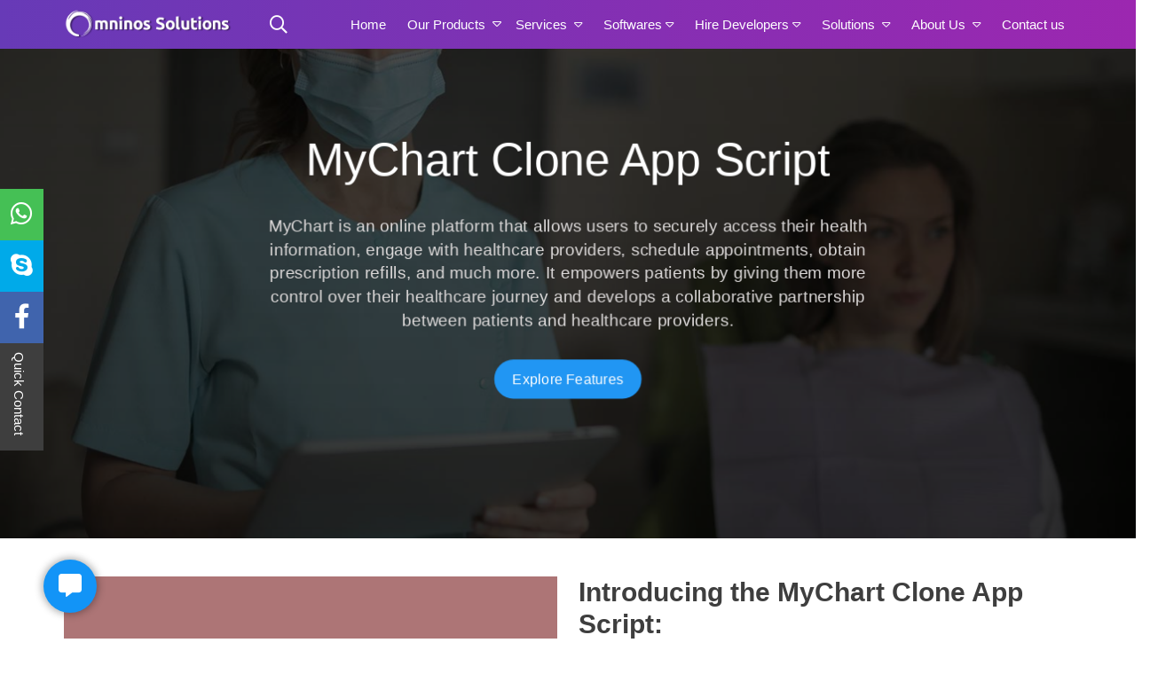

--- FILE ---
content_type: text/css
request_url: https://omninos.in/assets/css/telemedicine.css
body_size: 3109
content:
html{
	scroll-behavior: smooth;
}
body {
	margin: 0px;
	padding: 0px;
	overflow-x: hidden;
	font-family: 'Poppins', sans-serif;
}
.telemed-padding{
	padding: 50px 0px;
}


.banner-content {
	text-align: center;
}
.banner-content-title {
	padding: 10px 0px;
}
.banner-content-title h1 {
	font-size: 50px;
    color: #fff;
    margin: 0;
    font-family: 'Roboto', sans-serif;
}
.banner-content-subtitle {
	padding: 20px 0px;
}
.banner-content-subtitle span {
	font-size: 18px;
    color: #dddada;
    letter-spacing: 0.5px;
    line-height: 26px;
    display: block;
    width: 60%;
    margin: auto;
}
.banner-content-btn {
	padding: 20px 0px;
}
.banner-content-btn a {
    padding: 13px 20px;
    font-size: 16px;
    border-radius: 50pc;
    color: #fff;
    text-decoration: none;
    background-color: #2196f3;
}
.service_area {
	padding: 50px 0px;
	background: #eceaea;
}
@media (max-width: 767px) {
  .service_area {
    padding-top: 50px;
    padding-bottom: 50px;
  }
}
@media (min-width: 768px) and (max-width: 991px) {
  .service_area {
    padding-top: 100px;
    padding-bottom: 100px;
  }
}
.service_area .single_service {
	background-size: cover;
	background-repeat: no-repeat;
	margin-bottom: 30px;
	background-position: center;
	overflow: hidden;
}
.service_area .single_service .service_hover {
  text-align: center;
  padding: 104px 0 94px 0;
  background: rgba(0, 0, 0, 0.3);
  -webkit-transition: 0.5s;
  -moz-transition: 0.5s;
  -o-transition: 0.5s;
  transition: 0.5s;
  position: relative;
}
.service_area .single_service .service_hover h3 {
  font-size: 20px;
  color: #fff;
  margin-bottom: 0;
}
.service_area .single_service .service_hover .hover_content {
  position: absolute;
  width: 100%;
  height: 100%;
  top: 0;
  left: 0;
  display: table;
  width: 100%;
  height: 100%;
  background: #1AA7C5;
  -webkit-transform: translateY(40%);
  -moz-transform: translateY(40%);
  -ms-transform: translateY(40%);
  transform: translateY(40%);
  -webkit-transition: 0.5s;
  -moz-transition: 0.5s;
  -o-transition: 0.5s;
  transition: 0.5s;
  opacity: 0;
  visibility: hidden;
}
.service_area .single_service .service_hover .hover_content .hover_content_inner {
  display: table-cell;
  vertical-align: middle;
  text-align: center;
  padding: 0 54px;
}
@media (min-width: 768px) and (max-width: 991px) {
  .service_area .single_service .service_hover .hover_content .hover_content_inner {
    padding: 0 10px;
  }
}
.service_area .single_service .service_hover .hover_content .hover_content_inner a {
  font-size: 20px;
  color: #fff;
  margin-bottom: 8px;
}
.service_area .single_service .service_hover .hover_content .hover_content_inner p {
  font-size: 16px;
  color: #fff;
  padding: 10px 0px 0px 0px;
  line-height: 20px;
}
.service_area .single_service:hover {
  background-position: top;
}
.service_area .single_service:hover .hover_content {
  -webkit-transform: translateY(0%);
  -moz-transform: translateY(0%);
  -ms-transform: translateY(0%);
  transform: translateY(0%);
  opacity: 1;
  visibility: visible;
}
.service_area .single_service:hover .service_hover {
  background: rgba(0, 0, 0, 0.5);
}
.section_title.text-center {
	padding: 0px 0px 20px 0px;
}
h3{
    padding:0px;
    margin:0px;
}
.how-works {
	padding: 50px 0px;
	background: #f0efef;
}
.how-works {
	padding: 50px 0px;
	background: #f0efef;
	background: url('../telemedicine-image/how-work.jpg'),linear-gradient(#000000ad,#000000c4);
	background-size: auto, auto;
	background-size: cover;
	background-repeat: no-repeat;
	background-blend-mode: overlay;
	background-attachment: fixed;
}
.section_title.text-center span {
    font-size: 30px;
    line-height: 50px;
    font-weight: 600;
    font-family: 'Roboto', sans-serif;
}
.how-work-part-single-field {
	background: #fff;
	padding: 40px 20px;
	text-align: center;
	transition: 0.5s;
	margin: 10px 0px;
	border-radius: 2px;
}
.how-work-part-single-field-content span {
	font-size: 14px;
	line-height: 20px;
}
.how-work-part-single-field:hover,.how-work-part-single-field:focus{
	box-shadow: 0px 0px 10px -3px rgba(0,0,0,0.5);
	transition: 0.5s;
}
.how-work-part-single-field-title {
	padding: 10px 0px;
}
.how-work-part-single-field-title span {
	font-size: 20px;
	font-weight: 600;
	color: #19a0cd;
	letter-spacing: 0.5px;
}
.how-work-part-single-field-border {
	padding: 0px 10px;
	border: 2px solid #fff;
}

@media only screen and (max-width: 768px) {
.banner {
	height: 300px;
}
.banner-content-title h1 {
	font-size: 25px;
	color: #fff;
	line-height: 30px;
}
.banner-content-subtitle span {
	font-size: 16px;
	color: #dddada;
	letter-spacing: 0.5px;
	line-height: 23px;
	width: 100%;
}
.section_title.text-center span {
	font-size: 18px;
	line-height: 27px;
	font-weight: 500;
}
.how-work-part-single-field {
	background: #fff;
	padding: 40px 20px;
	text-align: center;
	transition: 0.5s;
	margin: 20px 0px;
}
    
}

.application {
	padding: 50px 0px;
	background: #e8e8e8;
}
.application .nav.nav-tabs {
	padding: 13px 19px;
    display: flex;
    justify-content: space-between;
    background-color: #2d2d2d;
    border-top: 6px solid #19a0cd;
    border-radius: 7px 7px 0px 0px;
}
.patient-single-field-img {
	text-align: center;
}
.application .tab-content {
	padding: 40px 0px 0px 0px;
}
    .patient-single-field-img{
    text-align: right;
}
.patient-single-field-img img {
	width: auto;
	height: 400px;
}
.patient-single-field-title span {
	font-size: 28px;
	line-height: 1.5;
	font-family: 'Roboto', sans-serif;
	font-weight: 600;
	color: #2196f3;
}
.patient-single-field-content {
	padding: 6px 0px 0px 0px;
}
.patient-single-field-content span {
	font-size: 16px;
	line-height: 23px;
	text-align: justify;
	display: block;
}
.telemedicine-learn-left-button a {
	padding: 15px 20px;
	font-size: 16px;
	border-radius: 50pc;
	color: #fff;
	background: linear-gradient(to right, #3a80ea 0%, #28deac 100%);
}
.telemedicine-learn {
	padding: 50px 0px;
	background-blend-mode: overlay;
	font-family: sans-serif;
	background-attachment: fixed;
	background-position: center;
	background-repeat: no-repeat;
	background-size: cover;
}
.telemedicine-learn-left-tittle {
    padding: 10px 0px 15px 0px;
}
.telemedicine-learn-left-tittle > span {
	color: white;
	font-size: 27px;
	letter-spacing: 1px;
	line-height: 35px;
}
#feature li {
	font-size: 20px;
	font-weight: 300;
	color: #fff;
	margin: 10px 15px;
}
.telemedicine-learn-right{
	text-align: center;
}
.telemedicine-learn-right img {
	width: auto;
	height: 350px;
}

.inner-telemedicine .row {
	display: flex;
	align-items: center;
}
.application .nav.nav-tabs li a {
	font-weight: 600;
    font-size: 16px;
    color: white;
}
.application .nav.nav-tabs li a.active {
    color: black;
}
.active a {
	color: #000 !important;
}
.patient-single-field-btn {
	padding: 20px 0px 0px 0px;
	display: flex;
}
.patient-single-field-btn a {
    padding: 9px 20px;
    font-size: 17px;
    border-radius: 50pc;
    color: #fff !important;
    text-decoration: none;
    background-color: #2196f3;
}
.telemedicine-accessible {
	padding: 50px 0px;
	background-blend-mode: overlay;
	font-family: sans-serif;
	background-repeat: no-repeat;
	background-position: center;
	background-size: cover;
	background-attachment: fixed;
}
.inner-telemedicine{
	text-align: left;
}
.telemedicine-accessible-heading {
    padding: 15px 0px;
}
.telemedicine-accessible-heading span {
    color: white;
    font-size: 17px;
    line-height: 26px;
    letter-spacing: 1px;
}
.telemedicine-accessible-tittle {
    padding: 10px 0px 15px 0px;
}
.telemedicine-accessible-tittle > span {
	color: #fff;
	font-size: 35px;
	letter-spacing: 0.5px;
	text-transform: capitalize;
	line-height: 45px;
}
.telemedicine-accessible-button {
    padding: 10px 0px;
    margin-top: 10px;
}
.telemedicine-accessible-button > a {
	font-weight: 600;
    border-radius: 50px;
    display: inline-block;
    width: 200px;
    text-align: center;
    padding: 11px 20px;
    font-size: 17px;
    color: #fff;
    text-decoration: none;
    background-color: #2196f3;
}
.telemedicine-accessible-right{
	text-align: center;
}
.telemedicine-accessible-right img{
	width: 80%;
	margin: auto;
}
.nav.nav-tabs li a:hover {
	color: #000 !important;
}
@media(max-width: 767px){
	.telemedicine-accessible {
	    padding: 20px 0px;
	}
	.inner-telemedicine {
	    width: 90%;
	}
	.telemedicine-accessible-tittle {
    	padding: 10px 0px 2px 0px;
	}
	.telemedicine-accessible-tittle>span {
	    font-size: 18px;
	}
	.telemedicine-accessible-heading {
	    padding: 13px 0px;
	    width: 80%;
	    margin: auto;
	    text-align: justify;
	    text-align-last: center;
	}
	.telemedicine-accessible-heading span {
    	font-size: 16px;
    	line-height: 25px;
    }
	.telemedicine-accessible-button {
	    padding: 10px 0px;
	    margin-top: 0px;
	}
	.telemedicine-accessible-button>a {
	    padding: 10px 20px;
	    font-size: 15px;
	    width: 175px;
	}
	.how-work-part-single-field-border {
    	margin: 10px 0px;
    }
    .patient-single-field-img {
    	text-align: center !important;
    }
    .patient-single-field-title {
    	text-align: center;
    }
    .patient-single-field-title span {
    	font-size: 22px;
    	line-height: 30px;
    }
    .patient-single-field-title span br {
    	display: none;
    }
    .inner-telemedicine {
    	width: 100%;
    }
    .telemedicine-accessible-heading {
    	padding: 10px 0px;
    	width: 100%;
    	margin: auto;
    	text-align: center;
    }
    .healthcare-single-field {
    	margin: 20px 0px;
    }
}




.patient-single-field-admin-img img{
    width:100%;
}


/*telemedicine benefits start-----*/
.telemedicine-benefits {
    background-color: #F6F7FC;
    padding: 50px 0px;
}
.telemedicine-benefits-heading {
    width: 70%;
    margin: auto;
    text-align: center;
    margin-bottom: 20px
}
.telemedicine-benefits-heading h3 {
    font-size: 30px;
    font-weight: 600;
    margin-bottom: 20px;
    font-family: 'Roboto', sans-serif;
}
.telemedicine-benefits-heading p {
    width: 70%;
    margin: auto;
    font-size: 17px;
}
.telemedicine-benefits-content {
    padding: 10px 0px;
}
.telemedicine-benefits-content-single {
    text-align: center;
    background-color: white;
    padding: 15px 10px;
    min-height: 240px;
    border-radius: 4px;
    margin: 13px 0px;
    box-shadow: 0px 0px 10px -3px rgba(0,0,0,0.5);
}
.telemedicine-benefits-content-single h4 {
    font-size: 38px;
    color: #61E3C3;
}
.telemedicine-benefits-content-single h5 {
    font-size: 19px;
    font-weight: 500;
}
.telemedicine-benefits-content-single>p {
    font-size: 14px;
    line-height: 23px;
    color: rgba(0,0,0,0.7);
}
@media(max-width: 767px){
	.telemedicine-benefits {
	    padding: 20px 0px;
	}
	.telemedicine-benefits-heading {
    	width: 100%;
	}
	.telemedicine-benefits-heading h3 {
	    font-size: 20px;
	}
	.telemedicine-benefits-heading p {
	    width: 80%;
	    font-size: 15px;
	    text-align: justify;
	    text-align-last: center;
	}
	.telemedicine-benefits-content-single {
	    padding: 15px 20px;
	}
}
.healthcare-single-field {
    background: #fff;
    border: 1px solid #ccc;
    border-radius: 2px;
    padding: 5px;
}
.healthcare-single-field-img img {
    width: 100%;
}
.healthcare-single-field-content {
    padding: 20px 10px;
    text-align: center;
}
.healthcare-single-field-content span {
    font-size: 16px;
    line-height: 25px;
}

.telemedicine-accessible .inner-telemedicine {
	text-align: center;
	width: 80%;
	margin: 0 auto;
}
.healthcare-single-field-img{
	background-repeat: no-repeat;
	background-position: center;
	background-size: cover;
	height: 300px;
}


.banner {
  animation-name: example;
  animation-duration: 8s;
  animation-iteration-count: infinite;
  animation-timing-function: linear;
}
@keyframes example {
  0%   {transform: scale(1.00);}
  50%  {transform: scale(1.03);}
  100% {transform: scale(1.00);}
}

.telemedicine-benefits-content-single i {
	display: none;
}

/*-------rishav css start-----*/
.telemedicine-build-heading {
    text-align: center;
}
.telemedicine-build-heading>h4 {
    font-size: 30px;
    color: #3e3e3e;
    font-weight: 600;
    font-family: 'Roboto', sans-serif;
    line-height: 1.2;
    position: relative;
    padding-bottom: 2px;
    margin-bottom: 15px;
}
.telemedicine-build-heading>h4:before {
    content: '';
    position: absolute;
    bottom: 0;
    left: 50%;
    transform: translate(-50%, 0);
    width: 12%;
    border-radius: 50%;
    height: 3px;
    background-color: #2196f3;
}
.telemedicine-build-heading>h4>span {
    font-size: 35px;
    color: #2196F3;
}
.telemedicine-build-heading>p {
    text-align: justify;
    text-align-last: center;
    font-size: 16px;
    font-weight: 500;
}
.telemedicine-build-btn {
    padding: 10px 0px;
}
.telemedicine-build-btn>a {
    display: inline-block;
    margin: 0px 10px;
    border: 1px solid;
    padding: 8px 20px;
    border-radius: 10px;
    background-color: #2196f3;
    color: white;
    font-size: 17px;
}

.telemedicine-package-img{
	text-align: center;
}
.telemedicine-package-img img{
	width: 100%;
}
.telemedicine-package-text-heading>h3{
	font-size: 30px;
    color: #3e3e3e;
    font-weight: 600;
    font-family: 'Roboto', sans-serif;
    line-height: 1.2;
    position: relative;
    padding-bottom: 10px;
    margin-bottom: 15px;
}
.telemedicine-package-text-heading>h3:before{
	content: '';
    position: absolute;
    bottom: 0;
    left: 0;
    width: 22%;
    border-radius: 50%;
    height: 3px;
    background-color: #2196f3;
}
.telemedicine-package-text-heading>h3>span{
	font-size: 35px;
    color: #2196F3;
}
.telemedicine-package-text-heading>p {
    font-size: 16px;
    padding: 7px 0px;
}
.tele-package-inc ul{
	display: flex;
	align-items: center;
	flex-wrap: wrap;
	justify-content: center;
}
.tele-package-inc ul>li{
	min-width: 120px;
}




.tele-package-inc-heading>h5 {
    font-size: 19px;
    margin: 8px 0px 9px 0px;
    font-weight: 500;
}
.tele-package-inc-list-single {
    padding: 5px 15px;
    border: 1px solid #3e3e3e;
    border-radius: 10px;
    text-align: center;
   	margin: 5px;
}
.tele-package-inc-list-single>h5 {
    color: #56aaec;
    font-size: 40px;
    margin-bottom: 2px;
}
.tele-package-inc-list-single>span {
    display: inline-block;
    line-height: 1.3;
    color: #3e3e3e;
    font-size: 15px;
    font-weight: 600;
}


.tele-essenstial-feature{
	background-repeat: repeat;
    background-size: cover;
    background-position: center;
}
.inner-tele-essenstial-feature {
    padding-top: 30px;
}
.tele-essential-single-left {
    display: flex;
    align-items: flex-start;
    justify-content: space-between;
    margin-bottom: 45px;
}
.tele-essential-single-leftimg {
    width: 40%;
    text-align: center;
}
.tele-essential-single-leftimg img{
    width: 100%;
}
.tele-essential-single-lefttext{
	width: 50%;
}
.tele-essential-single-lefttext-data {
    padding: 15px 40px 15px 20px;
    background-color: #03A9F4;
    position: relative;
    border-radius: 10px;
    z-index: 2;
}
.tele-essential-single-lefttext-data:before {
    content: '';
    position: absolute;
    border-right: 40px solid #03A9F4;
    border-top: 40px solid transparent;
    border-bottom: 40px solid transparent;
    top: 50%;
    left: -35px;
    transform: translate(0,-50%);
    z-index: 1
}
.tele-essential-single-lefttext-data:after {
    content: '';
    position: absolute;
    border-right: 40px solid #f6f6f6;
    border-top: 40px solid transparent;
    border-bottom: 40px solid transparent;
    top: 50%;
    right: 0px;
    transform: translate(0,-50%);
}
.tele-essential-single-lefttext-data>h4 {
    color: #ffff;
    font-size: 19px;
}
.tele-essential-single-lefttext-data>p {
    color: #ffff;
    font-size: 15px;
}



.tele-essential-single-right {
    display: flex;
    align-items: flex-end;
    justify-content: space-between;
    margin-bottom: 45px;
}
.tele-essential-single-rightimg {
    width: 40%;
    text-align: center;
}
.tele-essential-single-rightimg img{
    width: 100%;
}
.tele-essential-single-righttext{
	width: 50%;
}
.tele-essential-single-righttext-data {
    padding: 15px 15px 15px 40px;
    background-color: #03A9F4;
    position: relative;
    border-radius: 10px;
    z-index: 2;
}
.tele-essential-single-righttext-data:before {
    content: '';
    position: absolute;
    border-left: 40px solid #03A9F4;
    border-top: 40px solid transparent;
    border-bottom: 40px solid transparent;
    top: 50%;
    right: -35px;
    transform: translate(0,-50%);
    z-index: 1
}
.tele-essential-single-righttext-data:after {
    content: '';
    position: absolute;
    border-left: 40px solid #f6f6f6;
    border-top: 40px solid transparent;
    border-bottom: 40px solid transparent;
    top: 50%;
    left: 0px;
    transform: translate(0,-50%);
}
.tele-essential-single-righttext-data>h4 {
    color: #ffff;
    font-size: 19px;
}
.tele-essential-single-righttext-data>p {
    color: #ffff;
    font-size: 15px;
}

.tele-softdev-data {
    padding: 20px 0px 0px 0px;
}

.tele-softdev-tabs-btns li{
    width: 100%;
    text-align: center;
    font-size: 17px;
    margin-bottom: 8px;   
}
.tele-softdev-tabs-btns li .nav-link{
   border-radius: 0px;
   color: #545454;
   border: 1px solid #66a3e4;
   border-radius: 5px;
}
.tele-softdev-tabs-btns .nav-pills .show>.nav-link{
	background-color: white;
	color: #007bff;
}
.tele-softdev-tabs-btns .nav-pills .show>.nav-link.active{
	background-color: #007bff;
	color: white;
}
.tele-softdev-tabs-btns li i {
    font-size: 36px;
}

.tele-softdev-tabs-content{
	padding: 0px 10px 0px 20px;
	border-left: 2px solid #007bff;
}
.tele-softdev-tabs-single{
	padding: 15px 15px 15px 30px;
	border-radius: 5px;
	margin-bottom: 20px;
	box-shadow: 0 0 6px -3px;
    transition: 0.4s linear;
    height: 100%;
    cursor: pointer;
}
.tele-softdev-tabs-single:hover {
    box-shadow: 11px 11px 21px -15px;
    transition: 0.4s linear;
}
.tele-softdev-tabs-single>h5 {
    font-size: 39px;
    margin-bottom: 4px;
    color: #007bff;
}
.tele-softdev-tabs-single>h4 {
    color: #2e2e2e;
    font-size: 20px;
    border-bottom: 1px solid #d6d6d6;
    padding-bottom: 4px;
    margin-bottom: 12px;
}
.tele-softdev-tabs-single>p {
    font-size: 15px;
}


@media(max-width: 767px){
	.telemed-padding{
		padding: 30px 0px;
	}
	.telemedicine-build-heading>h4 {
	    font-size: 23px;    
	}
	.telemedicine-build-heading>h4>span {
	    font-size: 26px;
	}
	.telemedicine-package-img {
    margin-bottom: 10px;
}
	.telemedicine-package-text-heading>h3{
	    font-size: 23px;    
	}
	.telemedicine-package-text-heading>h3>span{
	    font-size: 26px;    
	}
	.tele-essential-single-left {
	    display: flex;
	    flex-wrap: wrap-reverse;
	}
	.tele-essential-single-lefttext {
	    width: 100%;
	    margin-bottom: 50px;
	}
	.tele-essential-single-leftimg{
	    width: 100%;
	}
	.tele-essential-single-leftimg img{
	    width: 70%;
	}
	.tele-essential-single-lefttext-data:before {
	    border-right: 40px solid transparent;
	    border-top: 40px solid #03A9F4;
	    border-left: 40px solid transparent;
	    top: auto;
	    left: 50%;
	    bottom: -70px;
	    transform: translate(-50%,0px);
	}
	.tele-essential-single-lefttext-data:after {
	   display: none;
	}
	.tele-essential-single-right {
	    display: flex;
	    flex-wrap: wrap;
	}
	.tele-essential-single-righttext {
	    width: 100%;
	    margin-bottom: 50px;
	}
	.tele-essential-single-rightimg{
	    width: 100%;
	}
	.tele-essential-single-rightimg img{
	    width: 70%;
	}
	.tele-essential-single-righttext-data:before {
	    border-right: 40px solid transparent;
	    border-top: 40px solid #03A9F4;
	    border-left: 40px solid transparent;
	    top: auto;
	    right: auto;
	    left: 50%;
	    bottom: -70px;
	    transform: translate(-50%,0px);
	}
	.tele-essential-single-righttext-data:after {
	   display: none;
	}
	.tele-softdev-tabs-btns li .nav-link {
	    width: 92%;
	    margin: auto;
	}
	.tele-softdev-tabs-btns {
	    margin-bottom: 15px;
	}
	.tele-softdev-tabs-single{
		height: auto;
	}
}
.banner {
    background: url('../telemedicine-image/telemedicine-bg.jpg'), linear-gradient(#000000ad, #000000c4);
    background-size: cover;
    background-attachment: fixed;
    min-height: 600px;
    background-repeat: no-repeat;
    background-blend-mode: overlay;
    display: flex;
    align-items: center;
}





/*-------rishav css end-----*/


